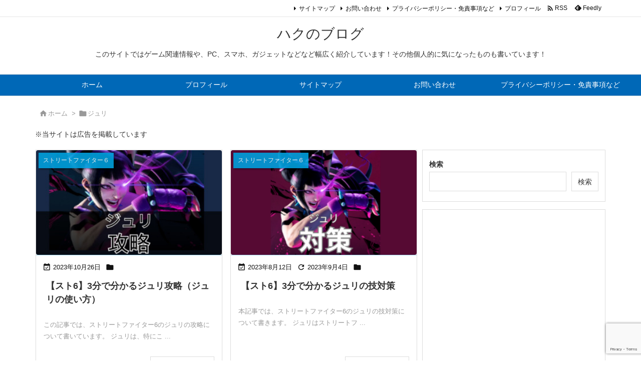

--- FILE ---
content_type: text/html; charset=utf-8
request_url: https://www.google.com/recaptcha/api2/anchor?ar=1&k=6Lei-OEmAAAAACXGDI8aTR2j67hax1Xa9bwPr0a4&co=aHR0cHM6Ly9oYWt1bm8tYmxvZy5jb206NDQz&hl=en&v=PoyoqOPhxBO7pBk68S4YbpHZ&size=invisible&anchor-ms=20000&execute-ms=30000&cb=rc7ttte7zs2v
body_size: 48605
content:
<!DOCTYPE HTML><html dir="ltr" lang="en"><head><meta http-equiv="Content-Type" content="text/html; charset=UTF-8">
<meta http-equiv="X-UA-Compatible" content="IE=edge">
<title>reCAPTCHA</title>
<style type="text/css">
/* cyrillic-ext */
@font-face {
  font-family: 'Roboto';
  font-style: normal;
  font-weight: 400;
  font-stretch: 100%;
  src: url(//fonts.gstatic.com/s/roboto/v48/KFO7CnqEu92Fr1ME7kSn66aGLdTylUAMa3GUBHMdazTgWw.woff2) format('woff2');
  unicode-range: U+0460-052F, U+1C80-1C8A, U+20B4, U+2DE0-2DFF, U+A640-A69F, U+FE2E-FE2F;
}
/* cyrillic */
@font-face {
  font-family: 'Roboto';
  font-style: normal;
  font-weight: 400;
  font-stretch: 100%;
  src: url(//fonts.gstatic.com/s/roboto/v48/KFO7CnqEu92Fr1ME7kSn66aGLdTylUAMa3iUBHMdazTgWw.woff2) format('woff2');
  unicode-range: U+0301, U+0400-045F, U+0490-0491, U+04B0-04B1, U+2116;
}
/* greek-ext */
@font-face {
  font-family: 'Roboto';
  font-style: normal;
  font-weight: 400;
  font-stretch: 100%;
  src: url(//fonts.gstatic.com/s/roboto/v48/KFO7CnqEu92Fr1ME7kSn66aGLdTylUAMa3CUBHMdazTgWw.woff2) format('woff2');
  unicode-range: U+1F00-1FFF;
}
/* greek */
@font-face {
  font-family: 'Roboto';
  font-style: normal;
  font-weight: 400;
  font-stretch: 100%;
  src: url(//fonts.gstatic.com/s/roboto/v48/KFO7CnqEu92Fr1ME7kSn66aGLdTylUAMa3-UBHMdazTgWw.woff2) format('woff2');
  unicode-range: U+0370-0377, U+037A-037F, U+0384-038A, U+038C, U+038E-03A1, U+03A3-03FF;
}
/* math */
@font-face {
  font-family: 'Roboto';
  font-style: normal;
  font-weight: 400;
  font-stretch: 100%;
  src: url(//fonts.gstatic.com/s/roboto/v48/KFO7CnqEu92Fr1ME7kSn66aGLdTylUAMawCUBHMdazTgWw.woff2) format('woff2');
  unicode-range: U+0302-0303, U+0305, U+0307-0308, U+0310, U+0312, U+0315, U+031A, U+0326-0327, U+032C, U+032F-0330, U+0332-0333, U+0338, U+033A, U+0346, U+034D, U+0391-03A1, U+03A3-03A9, U+03B1-03C9, U+03D1, U+03D5-03D6, U+03F0-03F1, U+03F4-03F5, U+2016-2017, U+2034-2038, U+203C, U+2040, U+2043, U+2047, U+2050, U+2057, U+205F, U+2070-2071, U+2074-208E, U+2090-209C, U+20D0-20DC, U+20E1, U+20E5-20EF, U+2100-2112, U+2114-2115, U+2117-2121, U+2123-214F, U+2190, U+2192, U+2194-21AE, U+21B0-21E5, U+21F1-21F2, U+21F4-2211, U+2213-2214, U+2216-22FF, U+2308-230B, U+2310, U+2319, U+231C-2321, U+2336-237A, U+237C, U+2395, U+239B-23B7, U+23D0, U+23DC-23E1, U+2474-2475, U+25AF, U+25B3, U+25B7, U+25BD, U+25C1, U+25CA, U+25CC, U+25FB, U+266D-266F, U+27C0-27FF, U+2900-2AFF, U+2B0E-2B11, U+2B30-2B4C, U+2BFE, U+3030, U+FF5B, U+FF5D, U+1D400-1D7FF, U+1EE00-1EEFF;
}
/* symbols */
@font-face {
  font-family: 'Roboto';
  font-style: normal;
  font-weight: 400;
  font-stretch: 100%;
  src: url(//fonts.gstatic.com/s/roboto/v48/KFO7CnqEu92Fr1ME7kSn66aGLdTylUAMaxKUBHMdazTgWw.woff2) format('woff2');
  unicode-range: U+0001-000C, U+000E-001F, U+007F-009F, U+20DD-20E0, U+20E2-20E4, U+2150-218F, U+2190, U+2192, U+2194-2199, U+21AF, U+21E6-21F0, U+21F3, U+2218-2219, U+2299, U+22C4-22C6, U+2300-243F, U+2440-244A, U+2460-24FF, U+25A0-27BF, U+2800-28FF, U+2921-2922, U+2981, U+29BF, U+29EB, U+2B00-2BFF, U+4DC0-4DFF, U+FFF9-FFFB, U+10140-1018E, U+10190-1019C, U+101A0, U+101D0-101FD, U+102E0-102FB, U+10E60-10E7E, U+1D2C0-1D2D3, U+1D2E0-1D37F, U+1F000-1F0FF, U+1F100-1F1AD, U+1F1E6-1F1FF, U+1F30D-1F30F, U+1F315, U+1F31C, U+1F31E, U+1F320-1F32C, U+1F336, U+1F378, U+1F37D, U+1F382, U+1F393-1F39F, U+1F3A7-1F3A8, U+1F3AC-1F3AF, U+1F3C2, U+1F3C4-1F3C6, U+1F3CA-1F3CE, U+1F3D4-1F3E0, U+1F3ED, U+1F3F1-1F3F3, U+1F3F5-1F3F7, U+1F408, U+1F415, U+1F41F, U+1F426, U+1F43F, U+1F441-1F442, U+1F444, U+1F446-1F449, U+1F44C-1F44E, U+1F453, U+1F46A, U+1F47D, U+1F4A3, U+1F4B0, U+1F4B3, U+1F4B9, U+1F4BB, U+1F4BF, U+1F4C8-1F4CB, U+1F4D6, U+1F4DA, U+1F4DF, U+1F4E3-1F4E6, U+1F4EA-1F4ED, U+1F4F7, U+1F4F9-1F4FB, U+1F4FD-1F4FE, U+1F503, U+1F507-1F50B, U+1F50D, U+1F512-1F513, U+1F53E-1F54A, U+1F54F-1F5FA, U+1F610, U+1F650-1F67F, U+1F687, U+1F68D, U+1F691, U+1F694, U+1F698, U+1F6AD, U+1F6B2, U+1F6B9-1F6BA, U+1F6BC, U+1F6C6-1F6CF, U+1F6D3-1F6D7, U+1F6E0-1F6EA, U+1F6F0-1F6F3, U+1F6F7-1F6FC, U+1F700-1F7FF, U+1F800-1F80B, U+1F810-1F847, U+1F850-1F859, U+1F860-1F887, U+1F890-1F8AD, U+1F8B0-1F8BB, U+1F8C0-1F8C1, U+1F900-1F90B, U+1F93B, U+1F946, U+1F984, U+1F996, U+1F9E9, U+1FA00-1FA6F, U+1FA70-1FA7C, U+1FA80-1FA89, U+1FA8F-1FAC6, U+1FACE-1FADC, U+1FADF-1FAE9, U+1FAF0-1FAF8, U+1FB00-1FBFF;
}
/* vietnamese */
@font-face {
  font-family: 'Roboto';
  font-style: normal;
  font-weight: 400;
  font-stretch: 100%;
  src: url(//fonts.gstatic.com/s/roboto/v48/KFO7CnqEu92Fr1ME7kSn66aGLdTylUAMa3OUBHMdazTgWw.woff2) format('woff2');
  unicode-range: U+0102-0103, U+0110-0111, U+0128-0129, U+0168-0169, U+01A0-01A1, U+01AF-01B0, U+0300-0301, U+0303-0304, U+0308-0309, U+0323, U+0329, U+1EA0-1EF9, U+20AB;
}
/* latin-ext */
@font-face {
  font-family: 'Roboto';
  font-style: normal;
  font-weight: 400;
  font-stretch: 100%;
  src: url(//fonts.gstatic.com/s/roboto/v48/KFO7CnqEu92Fr1ME7kSn66aGLdTylUAMa3KUBHMdazTgWw.woff2) format('woff2');
  unicode-range: U+0100-02BA, U+02BD-02C5, U+02C7-02CC, U+02CE-02D7, U+02DD-02FF, U+0304, U+0308, U+0329, U+1D00-1DBF, U+1E00-1E9F, U+1EF2-1EFF, U+2020, U+20A0-20AB, U+20AD-20C0, U+2113, U+2C60-2C7F, U+A720-A7FF;
}
/* latin */
@font-face {
  font-family: 'Roboto';
  font-style: normal;
  font-weight: 400;
  font-stretch: 100%;
  src: url(//fonts.gstatic.com/s/roboto/v48/KFO7CnqEu92Fr1ME7kSn66aGLdTylUAMa3yUBHMdazQ.woff2) format('woff2');
  unicode-range: U+0000-00FF, U+0131, U+0152-0153, U+02BB-02BC, U+02C6, U+02DA, U+02DC, U+0304, U+0308, U+0329, U+2000-206F, U+20AC, U+2122, U+2191, U+2193, U+2212, U+2215, U+FEFF, U+FFFD;
}
/* cyrillic-ext */
@font-face {
  font-family: 'Roboto';
  font-style: normal;
  font-weight: 500;
  font-stretch: 100%;
  src: url(//fonts.gstatic.com/s/roboto/v48/KFO7CnqEu92Fr1ME7kSn66aGLdTylUAMa3GUBHMdazTgWw.woff2) format('woff2');
  unicode-range: U+0460-052F, U+1C80-1C8A, U+20B4, U+2DE0-2DFF, U+A640-A69F, U+FE2E-FE2F;
}
/* cyrillic */
@font-face {
  font-family: 'Roboto';
  font-style: normal;
  font-weight: 500;
  font-stretch: 100%;
  src: url(//fonts.gstatic.com/s/roboto/v48/KFO7CnqEu92Fr1ME7kSn66aGLdTylUAMa3iUBHMdazTgWw.woff2) format('woff2');
  unicode-range: U+0301, U+0400-045F, U+0490-0491, U+04B0-04B1, U+2116;
}
/* greek-ext */
@font-face {
  font-family: 'Roboto';
  font-style: normal;
  font-weight: 500;
  font-stretch: 100%;
  src: url(//fonts.gstatic.com/s/roboto/v48/KFO7CnqEu92Fr1ME7kSn66aGLdTylUAMa3CUBHMdazTgWw.woff2) format('woff2');
  unicode-range: U+1F00-1FFF;
}
/* greek */
@font-face {
  font-family: 'Roboto';
  font-style: normal;
  font-weight: 500;
  font-stretch: 100%;
  src: url(//fonts.gstatic.com/s/roboto/v48/KFO7CnqEu92Fr1ME7kSn66aGLdTylUAMa3-UBHMdazTgWw.woff2) format('woff2');
  unicode-range: U+0370-0377, U+037A-037F, U+0384-038A, U+038C, U+038E-03A1, U+03A3-03FF;
}
/* math */
@font-face {
  font-family: 'Roboto';
  font-style: normal;
  font-weight: 500;
  font-stretch: 100%;
  src: url(//fonts.gstatic.com/s/roboto/v48/KFO7CnqEu92Fr1ME7kSn66aGLdTylUAMawCUBHMdazTgWw.woff2) format('woff2');
  unicode-range: U+0302-0303, U+0305, U+0307-0308, U+0310, U+0312, U+0315, U+031A, U+0326-0327, U+032C, U+032F-0330, U+0332-0333, U+0338, U+033A, U+0346, U+034D, U+0391-03A1, U+03A3-03A9, U+03B1-03C9, U+03D1, U+03D5-03D6, U+03F0-03F1, U+03F4-03F5, U+2016-2017, U+2034-2038, U+203C, U+2040, U+2043, U+2047, U+2050, U+2057, U+205F, U+2070-2071, U+2074-208E, U+2090-209C, U+20D0-20DC, U+20E1, U+20E5-20EF, U+2100-2112, U+2114-2115, U+2117-2121, U+2123-214F, U+2190, U+2192, U+2194-21AE, U+21B0-21E5, U+21F1-21F2, U+21F4-2211, U+2213-2214, U+2216-22FF, U+2308-230B, U+2310, U+2319, U+231C-2321, U+2336-237A, U+237C, U+2395, U+239B-23B7, U+23D0, U+23DC-23E1, U+2474-2475, U+25AF, U+25B3, U+25B7, U+25BD, U+25C1, U+25CA, U+25CC, U+25FB, U+266D-266F, U+27C0-27FF, U+2900-2AFF, U+2B0E-2B11, U+2B30-2B4C, U+2BFE, U+3030, U+FF5B, U+FF5D, U+1D400-1D7FF, U+1EE00-1EEFF;
}
/* symbols */
@font-face {
  font-family: 'Roboto';
  font-style: normal;
  font-weight: 500;
  font-stretch: 100%;
  src: url(//fonts.gstatic.com/s/roboto/v48/KFO7CnqEu92Fr1ME7kSn66aGLdTylUAMaxKUBHMdazTgWw.woff2) format('woff2');
  unicode-range: U+0001-000C, U+000E-001F, U+007F-009F, U+20DD-20E0, U+20E2-20E4, U+2150-218F, U+2190, U+2192, U+2194-2199, U+21AF, U+21E6-21F0, U+21F3, U+2218-2219, U+2299, U+22C4-22C6, U+2300-243F, U+2440-244A, U+2460-24FF, U+25A0-27BF, U+2800-28FF, U+2921-2922, U+2981, U+29BF, U+29EB, U+2B00-2BFF, U+4DC0-4DFF, U+FFF9-FFFB, U+10140-1018E, U+10190-1019C, U+101A0, U+101D0-101FD, U+102E0-102FB, U+10E60-10E7E, U+1D2C0-1D2D3, U+1D2E0-1D37F, U+1F000-1F0FF, U+1F100-1F1AD, U+1F1E6-1F1FF, U+1F30D-1F30F, U+1F315, U+1F31C, U+1F31E, U+1F320-1F32C, U+1F336, U+1F378, U+1F37D, U+1F382, U+1F393-1F39F, U+1F3A7-1F3A8, U+1F3AC-1F3AF, U+1F3C2, U+1F3C4-1F3C6, U+1F3CA-1F3CE, U+1F3D4-1F3E0, U+1F3ED, U+1F3F1-1F3F3, U+1F3F5-1F3F7, U+1F408, U+1F415, U+1F41F, U+1F426, U+1F43F, U+1F441-1F442, U+1F444, U+1F446-1F449, U+1F44C-1F44E, U+1F453, U+1F46A, U+1F47D, U+1F4A3, U+1F4B0, U+1F4B3, U+1F4B9, U+1F4BB, U+1F4BF, U+1F4C8-1F4CB, U+1F4D6, U+1F4DA, U+1F4DF, U+1F4E3-1F4E6, U+1F4EA-1F4ED, U+1F4F7, U+1F4F9-1F4FB, U+1F4FD-1F4FE, U+1F503, U+1F507-1F50B, U+1F50D, U+1F512-1F513, U+1F53E-1F54A, U+1F54F-1F5FA, U+1F610, U+1F650-1F67F, U+1F687, U+1F68D, U+1F691, U+1F694, U+1F698, U+1F6AD, U+1F6B2, U+1F6B9-1F6BA, U+1F6BC, U+1F6C6-1F6CF, U+1F6D3-1F6D7, U+1F6E0-1F6EA, U+1F6F0-1F6F3, U+1F6F7-1F6FC, U+1F700-1F7FF, U+1F800-1F80B, U+1F810-1F847, U+1F850-1F859, U+1F860-1F887, U+1F890-1F8AD, U+1F8B0-1F8BB, U+1F8C0-1F8C1, U+1F900-1F90B, U+1F93B, U+1F946, U+1F984, U+1F996, U+1F9E9, U+1FA00-1FA6F, U+1FA70-1FA7C, U+1FA80-1FA89, U+1FA8F-1FAC6, U+1FACE-1FADC, U+1FADF-1FAE9, U+1FAF0-1FAF8, U+1FB00-1FBFF;
}
/* vietnamese */
@font-face {
  font-family: 'Roboto';
  font-style: normal;
  font-weight: 500;
  font-stretch: 100%;
  src: url(//fonts.gstatic.com/s/roboto/v48/KFO7CnqEu92Fr1ME7kSn66aGLdTylUAMa3OUBHMdazTgWw.woff2) format('woff2');
  unicode-range: U+0102-0103, U+0110-0111, U+0128-0129, U+0168-0169, U+01A0-01A1, U+01AF-01B0, U+0300-0301, U+0303-0304, U+0308-0309, U+0323, U+0329, U+1EA0-1EF9, U+20AB;
}
/* latin-ext */
@font-face {
  font-family: 'Roboto';
  font-style: normal;
  font-weight: 500;
  font-stretch: 100%;
  src: url(//fonts.gstatic.com/s/roboto/v48/KFO7CnqEu92Fr1ME7kSn66aGLdTylUAMa3KUBHMdazTgWw.woff2) format('woff2');
  unicode-range: U+0100-02BA, U+02BD-02C5, U+02C7-02CC, U+02CE-02D7, U+02DD-02FF, U+0304, U+0308, U+0329, U+1D00-1DBF, U+1E00-1E9F, U+1EF2-1EFF, U+2020, U+20A0-20AB, U+20AD-20C0, U+2113, U+2C60-2C7F, U+A720-A7FF;
}
/* latin */
@font-face {
  font-family: 'Roboto';
  font-style: normal;
  font-weight: 500;
  font-stretch: 100%;
  src: url(//fonts.gstatic.com/s/roboto/v48/KFO7CnqEu92Fr1ME7kSn66aGLdTylUAMa3yUBHMdazQ.woff2) format('woff2');
  unicode-range: U+0000-00FF, U+0131, U+0152-0153, U+02BB-02BC, U+02C6, U+02DA, U+02DC, U+0304, U+0308, U+0329, U+2000-206F, U+20AC, U+2122, U+2191, U+2193, U+2212, U+2215, U+FEFF, U+FFFD;
}
/* cyrillic-ext */
@font-face {
  font-family: 'Roboto';
  font-style: normal;
  font-weight: 900;
  font-stretch: 100%;
  src: url(//fonts.gstatic.com/s/roboto/v48/KFO7CnqEu92Fr1ME7kSn66aGLdTylUAMa3GUBHMdazTgWw.woff2) format('woff2');
  unicode-range: U+0460-052F, U+1C80-1C8A, U+20B4, U+2DE0-2DFF, U+A640-A69F, U+FE2E-FE2F;
}
/* cyrillic */
@font-face {
  font-family: 'Roboto';
  font-style: normal;
  font-weight: 900;
  font-stretch: 100%;
  src: url(//fonts.gstatic.com/s/roboto/v48/KFO7CnqEu92Fr1ME7kSn66aGLdTylUAMa3iUBHMdazTgWw.woff2) format('woff2');
  unicode-range: U+0301, U+0400-045F, U+0490-0491, U+04B0-04B1, U+2116;
}
/* greek-ext */
@font-face {
  font-family: 'Roboto';
  font-style: normal;
  font-weight: 900;
  font-stretch: 100%;
  src: url(//fonts.gstatic.com/s/roboto/v48/KFO7CnqEu92Fr1ME7kSn66aGLdTylUAMa3CUBHMdazTgWw.woff2) format('woff2');
  unicode-range: U+1F00-1FFF;
}
/* greek */
@font-face {
  font-family: 'Roboto';
  font-style: normal;
  font-weight: 900;
  font-stretch: 100%;
  src: url(//fonts.gstatic.com/s/roboto/v48/KFO7CnqEu92Fr1ME7kSn66aGLdTylUAMa3-UBHMdazTgWw.woff2) format('woff2');
  unicode-range: U+0370-0377, U+037A-037F, U+0384-038A, U+038C, U+038E-03A1, U+03A3-03FF;
}
/* math */
@font-face {
  font-family: 'Roboto';
  font-style: normal;
  font-weight: 900;
  font-stretch: 100%;
  src: url(//fonts.gstatic.com/s/roboto/v48/KFO7CnqEu92Fr1ME7kSn66aGLdTylUAMawCUBHMdazTgWw.woff2) format('woff2');
  unicode-range: U+0302-0303, U+0305, U+0307-0308, U+0310, U+0312, U+0315, U+031A, U+0326-0327, U+032C, U+032F-0330, U+0332-0333, U+0338, U+033A, U+0346, U+034D, U+0391-03A1, U+03A3-03A9, U+03B1-03C9, U+03D1, U+03D5-03D6, U+03F0-03F1, U+03F4-03F5, U+2016-2017, U+2034-2038, U+203C, U+2040, U+2043, U+2047, U+2050, U+2057, U+205F, U+2070-2071, U+2074-208E, U+2090-209C, U+20D0-20DC, U+20E1, U+20E5-20EF, U+2100-2112, U+2114-2115, U+2117-2121, U+2123-214F, U+2190, U+2192, U+2194-21AE, U+21B0-21E5, U+21F1-21F2, U+21F4-2211, U+2213-2214, U+2216-22FF, U+2308-230B, U+2310, U+2319, U+231C-2321, U+2336-237A, U+237C, U+2395, U+239B-23B7, U+23D0, U+23DC-23E1, U+2474-2475, U+25AF, U+25B3, U+25B7, U+25BD, U+25C1, U+25CA, U+25CC, U+25FB, U+266D-266F, U+27C0-27FF, U+2900-2AFF, U+2B0E-2B11, U+2B30-2B4C, U+2BFE, U+3030, U+FF5B, U+FF5D, U+1D400-1D7FF, U+1EE00-1EEFF;
}
/* symbols */
@font-face {
  font-family: 'Roboto';
  font-style: normal;
  font-weight: 900;
  font-stretch: 100%;
  src: url(//fonts.gstatic.com/s/roboto/v48/KFO7CnqEu92Fr1ME7kSn66aGLdTylUAMaxKUBHMdazTgWw.woff2) format('woff2');
  unicode-range: U+0001-000C, U+000E-001F, U+007F-009F, U+20DD-20E0, U+20E2-20E4, U+2150-218F, U+2190, U+2192, U+2194-2199, U+21AF, U+21E6-21F0, U+21F3, U+2218-2219, U+2299, U+22C4-22C6, U+2300-243F, U+2440-244A, U+2460-24FF, U+25A0-27BF, U+2800-28FF, U+2921-2922, U+2981, U+29BF, U+29EB, U+2B00-2BFF, U+4DC0-4DFF, U+FFF9-FFFB, U+10140-1018E, U+10190-1019C, U+101A0, U+101D0-101FD, U+102E0-102FB, U+10E60-10E7E, U+1D2C0-1D2D3, U+1D2E0-1D37F, U+1F000-1F0FF, U+1F100-1F1AD, U+1F1E6-1F1FF, U+1F30D-1F30F, U+1F315, U+1F31C, U+1F31E, U+1F320-1F32C, U+1F336, U+1F378, U+1F37D, U+1F382, U+1F393-1F39F, U+1F3A7-1F3A8, U+1F3AC-1F3AF, U+1F3C2, U+1F3C4-1F3C6, U+1F3CA-1F3CE, U+1F3D4-1F3E0, U+1F3ED, U+1F3F1-1F3F3, U+1F3F5-1F3F7, U+1F408, U+1F415, U+1F41F, U+1F426, U+1F43F, U+1F441-1F442, U+1F444, U+1F446-1F449, U+1F44C-1F44E, U+1F453, U+1F46A, U+1F47D, U+1F4A3, U+1F4B0, U+1F4B3, U+1F4B9, U+1F4BB, U+1F4BF, U+1F4C8-1F4CB, U+1F4D6, U+1F4DA, U+1F4DF, U+1F4E3-1F4E6, U+1F4EA-1F4ED, U+1F4F7, U+1F4F9-1F4FB, U+1F4FD-1F4FE, U+1F503, U+1F507-1F50B, U+1F50D, U+1F512-1F513, U+1F53E-1F54A, U+1F54F-1F5FA, U+1F610, U+1F650-1F67F, U+1F687, U+1F68D, U+1F691, U+1F694, U+1F698, U+1F6AD, U+1F6B2, U+1F6B9-1F6BA, U+1F6BC, U+1F6C6-1F6CF, U+1F6D3-1F6D7, U+1F6E0-1F6EA, U+1F6F0-1F6F3, U+1F6F7-1F6FC, U+1F700-1F7FF, U+1F800-1F80B, U+1F810-1F847, U+1F850-1F859, U+1F860-1F887, U+1F890-1F8AD, U+1F8B0-1F8BB, U+1F8C0-1F8C1, U+1F900-1F90B, U+1F93B, U+1F946, U+1F984, U+1F996, U+1F9E9, U+1FA00-1FA6F, U+1FA70-1FA7C, U+1FA80-1FA89, U+1FA8F-1FAC6, U+1FACE-1FADC, U+1FADF-1FAE9, U+1FAF0-1FAF8, U+1FB00-1FBFF;
}
/* vietnamese */
@font-face {
  font-family: 'Roboto';
  font-style: normal;
  font-weight: 900;
  font-stretch: 100%;
  src: url(//fonts.gstatic.com/s/roboto/v48/KFO7CnqEu92Fr1ME7kSn66aGLdTylUAMa3OUBHMdazTgWw.woff2) format('woff2');
  unicode-range: U+0102-0103, U+0110-0111, U+0128-0129, U+0168-0169, U+01A0-01A1, U+01AF-01B0, U+0300-0301, U+0303-0304, U+0308-0309, U+0323, U+0329, U+1EA0-1EF9, U+20AB;
}
/* latin-ext */
@font-face {
  font-family: 'Roboto';
  font-style: normal;
  font-weight: 900;
  font-stretch: 100%;
  src: url(//fonts.gstatic.com/s/roboto/v48/KFO7CnqEu92Fr1ME7kSn66aGLdTylUAMa3KUBHMdazTgWw.woff2) format('woff2');
  unicode-range: U+0100-02BA, U+02BD-02C5, U+02C7-02CC, U+02CE-02D7, U+02DD-02FF, U+0304, U+0308, U+0329, U+1D00-1DBF, U+1E00-1E9F, U+1EF2-1EFF, U+2020, U+20A0-20AB, U+20AD-20C0, U+2113, U+2C60-2C7F, U+A720-A7FF;
}
/* latin */
@font-face {
  font-family: 'Roboto';
  font-style: normal;
  font-weight: 900;
  font-stretch: 100%;
  src: url(//fonts.gstatic.com/s/roboto/v48/KFO7CnqEu92Fr1ME7kSn66aGLdTylUAMa3yUBHMdazQ.woff2) format('woff2');
  unicode-range: U+0000-00FF, U+0131, U+0152-0153, U+02BB-02BC, U+02C6, U+02DA, U+02DC, U+0304, U+0308, U+0329, U+2000-206F, U+20AC, U+2122, U+2191, U+2193, U+2212, U+2215, U+FEFF, U+FFFD;
}

</style>
<link rel="stylesheet" type="text/css" href="https://www.gstatic.com/recaptcha/releases/PoyoqOPhxBO7pBk68S4YbpHZ/styles__ltr.css">
<script nonce="tK_-ka6Yjl3gIgKIpwrKRg" type="text/javascript">window['__recaptcha_api'] = 'https://www.google.com/recaptcha/api2/';</script>
<script type="text/javascript" src="https://www.gstatic.com/recaptcha/releases/PoyoqOPhxBO7pBk68S4YbpHZ/recaptcha__en.js" nonce="tK_-ka6Yjl3gIgKIpwrKRg">
      
    </script></head>
<body><div id="rc-anchor-alert" class="rc-anchor-alert"></div>
<input type="hidden" id="recaptcha-token" value="[base64]">
<script type="text/javascript" nonce="tK_-ka6Yjl3gIgKIpwrKRg">
      recaptcha.anchor.Main.init("[\x22ainput\x22,[\x22bgdata\x22,\x22\x22,\[base64]/[base64]/[base64]/[base64]/[base64]/UltsKytdPUU6KEU8MjA0OD9SW2wrK109RT4+NnwxOTI6KChFJjY0NTEyKT09NTUyOTYmJk0rMTxjLmxlbmd0aCYmKGMuY2hhckNvZGVBdChNKzEpJjY0NTEyKT09NTYzMjA/[base64]/[base64]/[base64]/[base64]/[base64]/[base64]/[base64]\x22,\[base64]\x22,\x22woXDm8Kjw6wLN2lddGXCkMKCw7kAZ8O2FVPDtsKrUXjCscO5w4ZMVsKJLMKsY8KOLMKrwrRPwr3CkB4Lwq97w6vDkSduwrzCvlwnwrrDonZAFsOfwpFqw6HDnnHCpl8fwrbCicO/[base64]/[base64]/YG4sUcK2woDDoMOyw5k7OCU9wp9oXE3Chy7DusOYw6jCl8KzW8KHTBPDlE8Xwoorw41kwpvCgwfDqMOhbzjDnVzDrsKdwrHDuhbDq3/CtsO4woF+KADChH0swrhMw5tkw5V7AMONAQx+w6HCjMK+w5nCrSzCtwbCoGnCr1rCpRRwY8OWDWNmOcKMwpzDnzM1w6bCpBbDpcKGKMKlIXzDvcKow6zCsh/[base64]/[base64]/UUTDhsKlFcOodlPCusOMX8O0w6Bjd8K7w5XCgl9RwpMZTjsswq7DtjLDrcOJwqDDmMK3OilKw5DDjsOtwqzCpF7ClAtKwoZiUcO+WsOkwr/Cp8KywozClnfCkcOISsKTFMKiwovDmEtqVgIxC8KsKcKnK8KXwovCusKCw6cww6hyw6PCuwkcwovCr0XDjn3ClUHCo2x7w77Dh8KpNMKbwp5MZiM/wpfCqsKlKnXCs01UwoE+w5B6L8KPXhFyUcKlaWrDgAkmwoANwpzDtsO8fMKbOMOYwqZ0w7TDscK4Q8KydcKmbsO6LFQUwoLDvMK7JRjCn0bDosKGUlUCbGkJAwfDnMO2OMOHw7piEMKhw6BNGH/DoB7CrXDDnG3CsMOrcDbDvcODPcKaw6AjTsKhIArCsMK8Nz4be8KjIXN9w4txe8KBcTHDjMO/wqvCmC1OVsKKfzg8wqVKw4DCi8OYAcKLUMOMw4RJwpPDl8K5w4TDu34QCsOJwqdIwpXDqlpuw6XDnzrCuMKvwp40wrfDtT/Dqx1Hw6F0UsKPw7/CikDDgsKfw6nDrMKdw5lOV8OIwpJiSMO/[base64]/CvmLDjTQKwoE3N3bCnDbDiX1zAsOOw4fDg2HDosOIaWRgw45DRU1vw4rDv8Oiw6gLwo0nw5ZlwpjDnz4/UlbCtWUvS8KTMcKAwpPDixXCph7CgA8gVsKFwoN5JCzCvMOiwrDCvwrChsOWw6TDt0lfEQ7DoDDDpMO4woUlw4fCh2FPwpnDgHMLw63DqWkUHMK0S8KBIMKwwq95w5zDlsOqH0nDoizDlR3CsUzDn1PDsl7ClzHDtsK1FMKEEMKKPsKrfmDCuVRrwpPDgUgGNmcfBj/[base64]/Cs8OCQ8OzOMKkY8OzCMOlNcOPwpXCqgtDwo1QUsOeDcKVw4Z0w7hUU8OdSsKZeMOwHcKww4oPGEHCkHbDmsOlwqTDisOrQsKpw6fDo8Kow79/C8KKLcO6wrIzwrpzwpNfwqt+woXDq8O2w5vDiFpyW8KqLsKhw4ITwovCpsKnwo5BWyZsw6HDpUV7DS/[base64]/e3XDnArCoyYzGnjDvhTCscK0woDCusKrw61USsO4f8OPw4rDlWLCv3LCgjXDohXDp2XCl8Opw7lLwqBGw4ZTOQvCosOBwqHDuMKAwqHCkFHDmcOMwqJpZgoowql8w6VHSgfChMKGw7ctw4prPA/Dm8KAXcK7TnI5wrYREW3Cn8OHwq/DosOESFfCnBzCusOUQcKHcMKJw53DncKgOWoRw6PChMK3HcK9FxnDoj7CkcKNw6Q3CUbDrCzDtcO6w6bDpWouM8Ovw4Mewroywrk+OT9dexo+w6PDrwAGK8K2wq0Hwqd1wrHCtMKqw4TCqTcfwogSwpYfbU4xwol5wpQGwo7DgzsywqbCisOKw7lwdcOwQ8OCwowVw5/CqiDDq8OKw5rDncKiwqghZMOhwrcLXcKHw7TDhsKhw4dbUsK4w7AtwoHCl3DDuMKxwpISOcO9QSV8woXDmsO9BMKDeQRgWsOswo8YQcKSJ8OXw4MudAwaW8KmF8OTwpIlNMOaV8Ouw5NFw5rDmxzDucOLw4vCrE/DuMO2LGbCocKlCcKpFMOgw7bDny9aEcKdwpXDsMKqE8KowoEIw47Clg4Bw40YcsK0wq/CksO1Z8OeSmLCrFARd2FJTinCpxXCscK2J3pFwqLCkFQvwrjDo8Kqw6zCo8OVKErCoG7DjzXDqyhoZ8OdDToxwrDCnsOsO8OGPEk/FMKrw7E2wp3DncOPdcOzbBPDqErCgcKTNMO3G8OMw7M4w4XCvjMLb8KVw6Y3woZ3wolRw4RBw7oJw6PDjsKrQEXDqF1hbgTCjlHDgBM0QHgbwo4owrXDs8OVwrIgdsKCNFdSFcOkNMKIeMKOwoRGwpd3S8O/OkJJwrHCmcOHw5vDkmdSV0nClho9AsK0aGXCu1nDrmLCiMKiYMKCw7/CksOTe8ODdF7ClMOuwpx6w4g4S8OhwpvDihDCm8KNUgd2wp4/wq7DjBrDoC7DpBQvwqMXMQHChMK+w6fDosKaXMOCwo7CuyrDtC9wZ1nCjRQzN0twwoTCr8OBKsKiw64Zw7bChyTCjsOlQRnDscKRw5PCl2gCwosfwoPCijDDrMKLwrwvwpoAMCLDpS/[base64]/DvMORw7PDh8OnTwbDu8K7KsOYBMKHAFnDoBPCqcK/w7DCssOvwpphwozDosKZw4XCmsO5elpAEsKow55iwpbCh3xZJWHDjVFUF8O4w6zCq8OTw5YMB8OCNMO6M8OFw4DCjltsFcO+wpbDuR3DrMKQWz4Gw77Dtk8UR8O3c07Cq8Kdw54FwoxHwrXDnR5lw4LDlMOFw5jCpURCwp/[base64]/[base64]/w448w6MNP3Ufw73CisOgwpnDpcK9Y8O5w5ZOwqvDhsO3w6p5wrgmw7XDsw9XMETDjsKLAsKWwoFbE8OLDsK1eCrDrMOBG3QNwq/[base64]/CgMKaRRLDjyBGw5DCtDXCnDZxLEvCoD8GNS1QO8Kmw4HDvhHCiMKbAUVbwpRBwonDpG4YRcOaGDPDujJFwrjCm38hbMOuw7TCtDtKWA/CkMKefjsvcQLCpGBaw7pew5ZrIVBkw4d6KcO4f8O8CXUTH3how4zDvsKtRlnDqComSjLDs2VsHMKHG8KTwpNzXwZ4w5ddw4/CmgzCmcK5wq8lS2bDhcKEVX7CniYpw5p3FBtrDyxywq/[base64]/[base64]/[base64]/Dj2zDosOBw7vCvQPDtgx2blXDs8Kxwo0Lw7bDoFXDkcO6d8KUScKFw6jDs8O4woR6wprCmWrCt8Kxw6fCnVbCkcO6DsOTD8OwTk/CtcKcQMKwO2B0wpRAw53DsFfDiMKcw4h+wqQEeVxrw4fDgsOTw6TDjMOVwpnDl8KWwrI6wpoVHsKASMOAw7DCssK8w4jDrcKJwokLw5vDjTZ1Rm83AMOzw7cvw5XCk3LDoTfDgMOdwozDminCpMOfw4V3w4TDhkzDnDMTw5t2HsK4VMOFfk7DisK/wrcUAMK9UBkrY8Kbwokxw6zCl0bDnsOPw7AjGX0jw50LWG1Pwr0PfcOjJEDDu8K0ZUrCucKNM8KTGAPDvifCi8O6wrzCp8OICSxbw5BawrJVHAZFO8OQTcKRwovCi8KnO3vDvMKQwrQ9wppvwpZqwp3CtcKhe8OYw53Do1nDj3XCpMK3JMK/JjUWw6/DssKswojCiTV/[base64]/DqU3CoRzCsHTDoMOwVMOwwrvCgsK1wqXChcODwq3DsUgEdsOtZWvCrTA/[base64]/Cp2hvLcOUNcKow7zCgMKCMsKLXsK7wqbDm8OAwpzDr8KPNSJWw6hVwq9MHcO+PsOJe8Omw4hcNMKZDWvCgl3DgsKEwpcLdXzCriLDg8K0S8Ooc8O4PMOIw6Z9AMKJSRILXQ/DiFTDnsOHw4tmDxzDrjdtSgYgSlU9McOnwoLCk8OyV8OPaWEpHWXDu8O3Z8OfHcKZwp8lUsOxwrVFNcK7w54Ybx0pGFIYaEAKTcOjHXrCq1/CgyA8w4RFwr/CpMO/[base64]/DkcKUOsOTw6Q/[base64]/w7xwH1/DkV5MSMKew5bCjcKmR8OzwoXDqF7DocO2w4A8wprDoSbDr8O/w5BkwpcrwoTDmcKVPcKPwo5Tw7HDkkzDgEBgw4bDs13CoQ/DhsO9AMOpaMOKW2Y/[base64]/w710MkZjw4AkWGHCsVnCtDXDucKRw6TChHMOJF/Cp1s7w5TCl8K5bXp2K03DqCUWd8K3wrbCmkXCqRnCucOzwrbDiQjCqVrCvcOswrnDrsKtWMOcwr1QDUUAGUHCpULCpk52w4zDqMOmXB8eOMOEwo7DvGXCiC5wwpzDmnJxVsKsGFvCrRzCisKQAcOQIh/Dr8OKW8K+PcKMw7DDpC43LB7DkUkwwrxdwpTDssKibMKWO8KwN8O/w5zDl8OBwpRaw7cXw7LCuUvCuQlMYVJkw5gzw57ClRdyX2E3TSJqwrdrUnpOCsOkwo7CgRPCmwUXEcK8w4d0w4I8wqnDvcK3wqcSLTTDm8K0CQvCqkoDwq58woXCrcKFe8Kaw4Z5w7nCr2lrL8OSw5vDgE/DvgbDhsK+w5FDwqtAdldMwo/DgsKWw57Csjdaw5bDq8KVwoZeBWN1w67DgBrCoThmw6bDkATDjDVcwpbDnAPClUIow4XCuDnDrMOyKsOQaMKTwoHDlzPCt8O5HcOSdFBBwr/[base64]/[base64]/[base64]/[base64]/CuW7ClXx9wr/Dj8KDwqzDn8KXw7XDpFrCkHzDvcKrWMK/w73CgsK0IcK2w4zClyh1w7YOdcKwwotTwodtwpXDt8KcM8KvwoxTwpUddiDDrsO5wpDDphwCwpvDksK4E8O2woMzwpvChFfDssKvw77Ck8KbKz/Drg3DvsOCw44qwoPDh8Knwpluw5FsDWLDoHbCkV7Cn8OFCsKsw7YhHkvDsMO5wp5/[base64]/wr1jwozCssKVAMKJw7J9wqtrccKhFsOSw54SMcKiGcO1wrtVwpMRCCRwWVgWSsKNwo7Cij3CqngmKmbDt8KhwrnDuMO2wq7DscKnAwZ+w6gRBsKPCGbDjcK1w4FOw4/Cn8OrAMOpwqnCi2E4woXCi8Kyw6x/Hk82wqzDksOhJA58H3LCicOtw43DlhJebsKqwrnDqsOOwo7Ch8K8LhjDmW7DncOdMsOWwrtkKlJ5X1/Duxl5wp/DhCl1YsOWwrrCv8O8aDs3wq4uwq/DkQTDmDQewrM7HcOfFBciw5bDhG7Diz57fHvDgzdvTMKcaMOawp7DnXQZwqlca8OOw4DDqcKZLsKZw7HDuMKnw51jw5E/VMKnwp/[base64]/woxjbDnDisOvwpo4R2lUw5gowoXCh8KSL8OOLHMycVPCq8KYbMO/RsKbLSouM3XDhsKFZ8OUw5zDrA/DlVhef3LDvz0OPGkww5fCjTrDixjCsWrChMOgwozDu8OkAMOOLcOXwqBRbEBoR8Kew5LCgcK0Y8O9KQ1xKMOIw4ZAw7LDrjxfwoDDtsOewqEuwrVnw6jCsDDCnEHDuUDCj8K4SMKMCTlNwo7CgkXDvBEsYmrCgwrCh8OJwozDisObakpswpzDh8Kdc2fClMO/w71Zw6ERcMOjLsODBcO5wqB4esOXw79dw6TDhF5zDDVqAcK/w6BEL8O3Xjg9Bk0kTsOwfMO+wq8Uw7onwpBdXMO9L8K9MsOtVkrCtS5Aw45rw5bCt8OPEx5PesKLwq41b3HCsGvCqATDmSJoAAXCngBsfsKSKcO8Q3DClMKbwq/CnE3CoMK0wqdiXhVPw4Jbw7/CpDEVw6LDlHsAfDjCscKzLCEbw65awrllw7DCgBdYw7DDkMK+B1Y/[base64]/woUnwrvDg052Y3TDqURMw6VVD3tVKMOFwrXDpw8ROU/Cp3LClsOkEcOQwq/[base64]/DjMOKdkbDkMOjGADCtsOpdMOkDAZxwrvCjBzDhE3DgcO9w5fDkMKkfF5OPMOxwr8gGkpYwpnCtBkJNcOJw4nDocKURlPDswo+X0LCk13DjMK7wqPDrBvCmsKFwrTCgTDCnWHDiUEbHMOZBEZjPW3CkXxRdXFfw6jCocKhVnw0djrDs8OVwrgnJw40QwnCmMO0wq/DkcO0w7XCgAnCpcOPw6nDkXRdwoLCm8OGwrPCt8OKdkTDm8K8wq4zw6cxwrTDoMO9w5NXw5NuPiV7CMKrNCXDqmDCqMO4T8O4GcKcw7jDo8K/CsOBw5NmBcOYGWzDtSA5w6YkQ8K3YsKGKHk7w4hXZMKqMjPDhsKHADzDp8KNN8OJS0DCin9wOinDgkbDuVIbC8Oqfzpgw5XDsVbCusKhwp9fw7pdwpHDlMOkw79fajbDucONwrLDvUjDhMK1dsKSw7fDlE/CgUfDk8Onw4/[base64]/A8OkacOQUXZqRcOrwrLCjlBAWMKWbsOVQ8Kcw6Niwr5lw4zCtCVYwqNDw5TDj3vCrMOQLUjCqxxCw4HCkMOFw79bw59Tw5JOPsKOwpRDw6bDqWDCi1w/PBx2wrPClsK/[base64]/DnnbCi8KgTBzDomrDoRU6eDfCssKqVmZbw7/DsHLDoRPDpX9Cw7XDtsOEwoXDsDMkw6sMacKXBcKww5nDncOFDMK+d8ODw5DDosKvDMK5KsOKWMKxwp7CpMK2wp4KwpHDonk7w4VgwrlGw5Urwo/DmT7DjzfDt8Ogwo3CtmATwpDDhsO/BlN6wpfDm2XCi23Du0TDrnJswoAKw7ktw64vDg4xBHBSIsO1PMOxwqwkw6DCp3RDMAcMw7nCrMOeGcKEXnErw73Dg8K4w7/DmMO/[base64]/w6NowqnDmMKGbcO2worDiynDhcKXMMKwwrdRQMK2w4djwrUCesOLSMKESX3ChEvDlR/CtcKrYMOewoRDZsKQw48bEMO6D8KCGBTDtcOBATbChi/DqMODcivCnBJ1wqsAwqnCtcOzPyTDm8Kiw5o6w5rChn3DohbCpsK7AgkXDsKcQsKjw7DDvsOQcsK3bC5hX3gCwoLDsnTCocOLw6rCl8OFaMO4VTDCs0JZwqfCuMOBwonCnsKgHRTCg1k3w4zCpsK+w6RQUB/CgTAEw6thwp3DnAFlesO2ahLDqcK1wrplUylXcsK1wrYow5LChcO/[base64]/w7fCnsO6wokGYhxaKsKQNMKowpdeaQFTwpRlw5vDssKcw55gwrzDolRQwpLDvRgmw4nDssKSHmPDkcOowoVgw77DuCnClXrDjMKAw7JIwpLCrGHDncOrwoo/[base64]/Do292UsKnasKSfTHCo8OQw4TDoSzDksOYMXnDmMKAwrJ9w7w+Vz50cAfDrcOvCcO8KjptPMKgw4BRw4DCpSrDux1gwpvDp8OrXcOBO2HCk3Nqw4UBwqvDksKwD13Ct3EkOcOhwqnCqcKHT8OWwrTClk/CsU8MQcK1fXwtXcKXUMKLwpMFw7MmwqzChsK6wrjCuStvw57Cug96YMOuwowAIcKaOXhwSMOiw47DqcOJwo7CsnTCnMOtwozDqV/CuHbDqh/DucKMDnPDoyzCoQfDmg1BwpArwolsw6/Ci2AdwoHDollrw4rDkyzCoXHCgzLDvMKUw6Ifw4bDoMOUJ03DvynDrCdGUXPDgMOmw6vCjsOAXcOew64hwovCmiUlw7LDomIHYsKUw4HCv8KVAMKAw4Mbw5/[base64]/CtQfCnG8Nw6cDakTCtw9aRsO7w5Zyw7nDs8KWeEw+NsOPF8OCwq/Dn8Kiw6/CkcOpJQ7Dk8OMSMKnw6fDsx7ChMKlBEZ2wocSwq7DgcKew6NrI8KRcHPCkcK9wpLCr1nDqcOkTMOlwrB1KB0XLw5ANjtSwr/DlsKufFdpw7HDkC8Awp9eacKuw4fCsMOZw6DCmn02bAwOchVxGHFaw7zCmAYzGsOaw58zwqnCuQdZf8OsJcKtR8KFwo/ChsO2WUFmDQ/CgmB2PcODBG3Cn34YwqzCtsOYRMK+wqPDmWvCuMKEwohCwrFRZ8Knw5LDqMOvwrd4w5HDu8ObwoPDnhrCuyHCrVnCgcKIworDjBrCi8O8wrPDkMKXIkMZw7FYwqRAYcOtRAzDicKFWyvDssOMOm/CgCvDn8KxAMK4eVkNw4nDrkQuw4Y5wr4awqnCiyLDgsKVLcKvw5oaED0TCcO2RcK0K3XCpGZSw6IaYF5uw7PCtMKcfnXCiFPCk8OEK0/DvMOWSBt5HMOBw4zCkgcAw4PDiMKlwprChl8AfcOTS043cwUew5wvYlhTasO2w49RJkdhT3nDgMKjw7PCgcKpw6V6IgkuwpbCiSvCpx7Di8O3wo4hGsOVI3p3w7JeJ8Ktw5ghAcOow74uwq7DpQjCn8OdM8OGesKxJ8KmI8K1RsO6wokQETrDjHPCsTY/[base64]/T8KpdxIkwpDCm8KqwpFYw6jDqcKaKEzCmW7Cm2U9I8KKw4EHwrDCqxcQbH4XE1ghwp8oO1oCesOfEW8wKmHChMKTJ8Kmwo7DssO/wpfCjSEvaMK7woTCgk53F8OJw7VkO0zCkBhKbGYkw5fDk8KowpLDtUPCqjVtH8OFVQk8w5/DiEZhw7HDihbCvSx1wpTCpnAxRSrCpj0swrnCl1TDlcK4wq0+fsKkwpFICz/DpDDDiRhZFcKew74cecOPKDgXazBWSDTCp3ZIFMOPC8ORwokjLGUowog+woDCmVRbLsOsasK2Wh/DgzUKXsKGw5LDnsOKbsOTw5pTw4vDgQcoHXs1M8OUEXjCocO4wo0lCMO+wr4rPHk5woLDnsOqwqbDqMOYEcKhw4YZesKuwpnDrznCisKBFcKPw6Atw5HDiCQAVhjClMKrDUZ3QcOBAT9vDRDDow/DrMORw4TDsDsTJh8SBj7CjMOhZsK2IBYuwpQCBMOgw6hIKMOhHcOiwrZABmVZwofDnMKGam3DrsOcw7VNw4/[base64]/DqMKsAmIpScKuBk9LR8OUNTrDvMKRw7gew5/CqsKswqIawp4JwqPDgGXDp0jCtMKoFcKMFkzCo8OPEE3CucKBJMOlw5gnw7FGfGAXw4ooO1fDhcKewo/DuFpGwq1TY8KcJcOwAcKdwpYwMVJ9w6XDrMKNBsKNw7zCr8OcRHRRe8Kuw4/DrMKJwq7Cq8KoCEDCisOWw7HDsGDDtS/Di1UYVAPCmsONwosnXsK6w6V7bcOORsKRw5s3V3bCtgTCkGHDlmTDk8KHWwrDnw80w7DDq2rCvsOZHHZQw6XCv8Khw4Qsw6FQKCVxbj9dMcKdw48Rw7Eaw5bDhy5Mw4APw7sjwqQcwonChsKRDcOZB1BABMK0wph/bcOPw6fDhMOfw6hiLcKdw4dqcgF6CsOaN2XCgsKTw7Nzw7R6woHDk8O5E8OdaHnDu8K+wpMqbsK/[base64]/[base64]/TMOBCB5QwrMbA8K2wqjDsB8sVijCscKdwoNwHMK7ZX7Di8KWHX9ow7Zfw4HDkmzCqm9WAk/CrcO9MMKqwrZbc050Rhs8esO3w5R/[base64]/KTbCmD/DlV9qw6PDuFYiwrcww4jDkFjDoEl4CRHCmEMGwq3DlG/[base64]/CtQDCpkPDo8OKBsKGwrkXPgrCrSrCosO6wr7ChsKcw7/Cll7Cr8OPwqXDo8KUwqbCuMOuNcOUZWQtazXCgcOnwpjDuwBicipwIMKdCyozwp7DiRzDpcKBwrbDucOswqHDqxHDkVw+w7vCtUXDgR4JwrfCisKMU8OKw5rDl8OUwpwgwpt5w7nCrWsYwpZkw7lZd8K1wp/CscK/a8K0wpXDkA/Cp8Kbw4jCpMOqTmfDssOyw4cdw5N/w7A+w6skw5TDoVvCv8Knw4PDncKJwp7DhsOew7N0w7rDuTPDlS0owrHCsnLCmsOUWVwdCyHCo3/CoFJRWyxlwp/DhMKRw7nCrcKBA8OBGhoxw6B4w5Bsw6XDrMKaw794DMK5Q101ZMOHw5Vsw7YPR1grw7U1C8OlwpoDw6fDp8Kzw681w5nDlcOpf8OKDcK2QsK/w77Dh8OJwp4QaBwIZk0GN8Kjw47DosOwwpXCp8Oww54awrYULHMCahTCoyZ+wpo3HcOswpnCmCrDh8OEXR7CiMKywrfCvMKiHsO8w73DhcOuw7XCh27Ch1Q2wofDjsO7wrslw4ITw7TCssKPw5s6TsKGH8O2XMK4w7vDjFU/[base64]/bBXCkAnDrXsvwrU4w7xrDCYdw7DDjcKjLlxcXMOFwrd3cn59w4VwEDTDsXJJXcO1wqUEwpd9OcOMWMKzfB0SwpLCv1ZKLSsIW8K4w4UddcKbw47CpmJ3wp/Cq8Ksw4trw4g8wrTChsKKwoXCiMOcF3HDosK1wohEwp5gwqh/wpwSSsK/UMOBw5w6w44aJSPCgH7CvMKnUcOhbBMew6gWZ8KYawHCpW80RcOke8KdVsKBPcOxw4LDtcKYwrDCvcK1EsOuc8ONw5bCmFQ6wpbDghLDqsKpY3vChnIrDcOhRsOowrXCuDYcYMKGE8O3wqIfYsOeXhU9fj/DlFoRw4nDsMO9w4diwp8vOVB5IBHCgFfCvMKZw4AjHEhMwrHDgznCs1hcRRIDbsKuw44TUg50A8Kdw7rDg8OFCsK1w75hPGAMAcOVw5k6H8KZw5jDpMOJQsOJEi1iwoLClG7CjMOLAiLCoMOtDXUiw6DCjCLDpVfDkyQPwrhgwoAiw41bwr/CqCbClCnDkyxYw7wyw4QIw4nChMK7wqrCncOiPFnDpsK0bTYbwqp5woh+w4h0w5ILEllEw5XDkMOtw6zCkcKDwrsybFRUwrNHOXPCvMO7wqHCgcKpwo4+w6k4L1dECAZvR0dLw6QKwr/[base64]/wrXCtGDDvEvCrm8/w6E/[base64]/[base64]/CpHfDhcKFw5hcw5pCPsKfw5bDhMO7wp55wqZGw7omw7Emwr48VsOnJMO5UMOIecK/woNrGcOLVcKKwo7DgTPDjsOQDG3CqcOYw5h8wp06UVNZainDhztwwoPCp8OHZXYHwrLCtBHDmzMVV8KrU0Z1YiBANMK2JFplO8O5LMO2cnnDq8OjQW7DkMKPwrRSRkvCp8KpwrnDoUzDj0HCq2pcw5vDusKrIMOqdMKgc2HDucOTJMOnwoDCmTzCixpowp7CmMK/w6vCmkHDhyrCnMOwMMKEF2YaMcKNw6nDo8Kbwr0Zw4nDucOgXsO3w6hWwq4zXQPDq8KSw7g/[base64]/DtMO3acOcw77DscO6dcOBasOwc8KbwqzDpkXCvzoLaEx+wq/CqcKhDsKXw5LCnMKhHV4AbkJKOcKaQlfDhcKuLVnCnXcxBsObwoXDvsKfwr1tVcKjUMOAwpcjwq9gQwTDucK1w77CpsOpLRUyw7Rsw7DChcKfKMKGI8Ozc8KrDcKRIVoywrk/eUc+BSjCvx9zw7jCrXpQwoc8Bj53bcOHNcKvwr0qAcKXCREmwoQrasK2w7IqbcOzw7pBw5h1Ny7Dr8O4w6N6LMOkw7N/RcOceDvCh1DCr23ChSbDmiPCjAZmcsOzVsOXw4MBIQU/[base64]/DhnNld8Kpw7fDu8OyGMK0w4pqBU8qCsOiwpPCqR/[base64]/Cvl5LfMONwoDCiMKjw7rDkRtow71mKcOZw54AIHzDvAxjR21fw6I0wqEzXMO+LhFJa8KRU0TDiFY4YsOuw74rw77CqsODZsKBw4LDtcKUwooRAR/Cr8Kawp3ChGDCs3ccw5IVw6htwqXDt3fCpMK5GsK6w69bNsOzccKCwot5GMKYw4tNw77DnsKFw4XCshbCjXFMUsKgw5gUIzTCksK3BsKSYsOHcxM3Kk3Cm8OBTRgpT8KJQ8Ogw6gtNXzDiyYxCikvwpx7w5hgUcKxXcKVw4XDsD/Dm0FVX1LDjhDDicKUIcOuQDIGw4QMXyTCo2Vwwowvw6fDrsOpBE3CthLCncKERsKwY8Oow70VUsOYIcKKUkzDvjJmLsOUwonCri8Xw4DDrsOUacK9T8KMBi9ew5Zow6tew4oAEBQlZGjCmxnCksOmLgEdw47Cl8OewqjChjpPw447wq/DjBLDmyQJw5rCucKHUMK6McKNw7A3VMKzwr1OwrvCvMKEMUZdZcKpcsOjw6XCkk8ew7Nuw6nCj07Cmg9aVMK0w5thwqAtDX7Dt8OhdmbDumd0TMKQFGPDpFvDqGLDiQQRH8KSbMOww77Do8K6w4PCv8KxR8KLw4rCmU3DiWHDpCh+wp9ew45/[base64]/CoMKawpTDnsKwwoRpwqRgRMKtwrjCosKAw67DvELDqMKrCQIrd1LDncOgw6MhCSIzwqzDu0tuccKuw6xMdsKrQhTChjDClm7Dl08YETPDoMOpwrUSPMO6Tx3Cr8KnTlJRwpHCpcKrwq/[base64]/Chi/ChWZHX8KoCMK+LMK2IMO0NsO9w40Ken5mOmHCvsK0dmnDjsK4wobDlivCr8Ocw71GYAvDgkTCm28jwpcgZMOSYMONwr9jcl8eQsKSwoB9JcOtchLDmjrDrDg4UzYZfMKSwotVVcKWwqVwwptrw5PCqHJrwq5yXVnDocOoa8OMIDjDpR1pOFfDqU/CqcO5TcO1NCEGZV/DusO5wqPCtTnChRo0wqbCoQPClcKMw7bDmcOzOsO5w5jDhcKKTyQ0GsKvw7LDpUE2w5vCpkHDscKdKFjCu3lpClJyw73DqEzCgsOiw4PCiWgsw5Ivwop6w7QlTGrCkznDp8KBwpzDhsO0QMO8SThmZxPDh8KTBCfDrlUUw5nDtHFJw549MnJddG96wq/CosKsAQU1wpbCiiBpw5EYw4HDkMOcYQzDtMKxwpvDkEbDuDNgw6TCvsK1G8KFwqTCs8OVw59dwp5bNsOHEcKjJsOKwoHCvcKMw7/DhWvCtjPDtcKqUcKZw7HCtMKvD8O4woQHSiDCsTnDr0dzwr3ClT99wrzDqsOkN8OwfMKQPRnDsjfCi8OJHMKIwolfw4XDtMKwwrLDiD0ONsO0HmTCpXzCqXTCpC7CuWgjwrBAEMKvw7zCmsKrwpp2O2zCh0MbLnrDl8K9ZMKUJmhZw40RAMO8U8KSw4nDjMO/J1DDrMKxwpTCrHdDw6PDvMOLMMOxDcKeMCbCusOAfsOdcy8+w6YXw6jCsMO6JMOgO8ONwprCpxPChl9bw47DnRbDviRnwpfDul8lw5Bvc0c2w6kHw4t3DnzDlQjCs8KQw63Ckl3CmMKcbMOTGkRDAsKrBMKDwovDq0DClMKPDsKmLBnCvMK4wofDpsOpAg/CqcOSdsKLwp1cwoPDn8O4wrbCncOrXTLCs3nCksKZw7MDwo7ChsKuJjouD29RwqzCo0pGIi/Cm356wpvDqcKbw4MZFsOKwphzwrxmwrcnZj/CiMKhwpB1dMKLwo1wXcKcwr1qwrnCijo4OMKKwrzDlsO2w51cw6zDjBjDi1xaCQoKaErDusK9wpdodHg0w4TDuMKJw7TCmE3CvcOeeUUzwpDDpGQJNMKhwrDCv8OnLsOlC8OlwqvDuE19AHfCjzrDo8OSwrTDtX/[base64]/ClXY+IMK9w4JSw5TCsELCkcOQB3bCqx7DncKvacO/BcOYwqHCu3h9w5V8wrsPVcKbwr5MwqzDkTHDnsKpN1bCuEMOWMOMVljDuQkYMgdFbcKfwprCjMOAw4dfAljCmsKoYxlkw5EQH3DCkW/[base64]/[base64]/w63Do8OpNS3CvggWFMKTbn/CvcKkeMKCwrYhNmXDssK/U0PCocOgI2Z6dcOoD8KdBMKaw77CisOpw7lIUMOLKcOKw6sZakPCiMKaS1TDqCRmwqhtw6V6NCfCsU9/wrM0RiXDqwzDksOLwosKw4Z8WsOiKMK8DMOPdsOdwpHDrcO9w4DDoj9Cw5V9G3NIDDoyWsONWMKbIsOKQMO/eVkbw7xGw4LCrMKJEsK+esOFw4RsJsOkwpN/w73DhcOMwpF+w4cpw7XDsyUlGg/DlcOwJMKUwrfDmcOMEcKwYMKWDVrDi8Oow77Cgh9SwrbDhcKLacOaw504GsOcw73Cuj9iHF8IwosETGDDk2hsw6TDksO8wp8uwpzDmcONwpPClMKbEWrCjGrClh7DosKFw7tFY8KFWMK6woxRPBDDmTfCh3powq1bAhrCpsKIw5/CsTYFCAVlwpNewoZWw5l9Ny3DtBvDoEVKw7Vxw785wpB0w47DlGXCgMO2wrPDocKITzAjw5rDlwDDrsOSwoDCsSXCuGYjS0Bow5DDsR3DnyFSIMOcW8Oqw40eLsOXw4TClsK5PsOOamcjFQwIF8K3Y8KGw7JZMRvDrsO/wokdVAc6w6s8dD/Cj3fDjHI6w5DChMK7EizCuCMsXsOcY8Ofw4LDjDI6w495w5DCjBo7I8O/[base64]/DolpGw4hiw53DgMOFOQPDg8Odw74JwojCnXgGWRLCuWzDssKrw5TCpcKjJcKJw7pzAsOZw63CkMOpeRbDj2DCuElUw43DpSfCksKaKS9sNkfCt8O8SMOifAjCuRjCmcOqwpEhwqfCtQHDllZvw6PDjkzCoR7DrMOmfMK3wpTDuXcXHm/DqHUxMMOQbMOkc0EkLVjDo0E7S1bCgRcxw7xWwqvCgsO1UcOfwrXCqcO7worCkVZ1HcKoeU/Cizoiw77Cr8K/aHErZsKFwp4Tw7I3TgHDvMKyTcKNZ1nChkrDkcKFw4ATNHAEU1Nuw6lvwqdrwobDnMKFw5zDi0HCsgRYFMKBw5wiBRjCo8Oxwql9Km9nwogSfsKBfgbCqSI5w4DDqi/Cr3EdXEsDXBLDixExwr3DksOzZTs6PMKCwoZ0Q8K0w4DChlJ/NkEdFMOjXcKwwpvDrcOKwooCw5nDqSTDgMKLwrQNw5Nuw6whX0zDtU0Kw6nDoWnDicKmRsK+wqMTwpbCv8KBTMKnecKswqNeYm3CnhBxAsKeSsOBAsKJwq4OJkPChsOja8KRw5rDpsORw5MFeCpXwp/Dj8KheMORwoUhS3PDkiTDnsO+c8OxBGElwqPDhcKLw6B6Z8KFwptkGcOaw5FpHMK9wppBR8KhOCwMwrYfw6fCqcKNwp/DhsOtZMOxwr/Cr2kFw7XCg3zCmcKUW8K/PMOmwrAaD8KmJcKJw7MeR8Ouw6HDrMO+RUcDw71/[base64]/[base64]/[base64]/[base64]/[base64]/Ck8KNw4Nsw50lGD3Dni3CssKLTh3CuMKSwrvCu8Olw7jDhR5QRTZNwpZ7wq7DssO+woBPF8KdwoXDogsowpvClWvCqyLDrcO9woonwog3PnNQwpI0KsKZwo9xREHCkkrClVR6wpJawok4SW/Dgz3Cv8KIwo46PcOSwoDCusOgQRcNw548WBw6w7UxNMKKw45jwoBkwqo6V8KFCsKlwr5kcwNsCFHCjmJ1MUPDtsKdScKTPMORFcK2B20Yw6A+eDnDrHfCjcOFwpLDiMOew7VnYFPDvMOcMFTDtypnIH54ZcKaOMK+JcKrw5jCjQnDgMO/w7fCpEUANSQJw4PDqcOJdcO/[base64]/[base64]/wpDDqxnCoDHDl3PDoGjCicKqAmBkwogqw4PDmhvCscOSw5EJw49tAsOtw47DisKAwrHDvB4MwobCt8OrMBhGwpjCqCwPc3B3woXCswgbTWPCkx3DgV3Dh8OIw7TDg2nDkSDDiMKKIgpWwpHDhcOMwrvDtsKKV8Kvwr8wYh/DtQcCwpjDpVkERcKxbsOmXljDq8KiesODf8OQwohGwow\\u003d\x22],null,[\x22conf\x22,null,\x226Lei-OEmAAAAACXGDI8aTR2j67hax1Xa9bwPr0a4\x22,0,null,null,null,1,[21,125,63,73,95,87,41,43,42,83,102,105,109,121],[1017145,275],0,null,null,null,null,0,null,0,null,700,1,null,0,\[base64]/76lBhn6iwkZoQoZnOKMAhmv8xEZ\x22,0,0,null,null,1,null,0,0,null,null,null,0],\x22https://hakuno-blog.com:443\x22,null,[3,1,1],null,null,null,1,3600,[\x22https://www.google.com/intl/en/policies/privacy/\x22,\x22https://www.google.com/intl/en/policies/terms/\x22],\x22I9ABv9w/5ImBRs1X8xN0NyQXISpTFpKyosUTkbUZU3E\\u003d\x22,1,0,null,1,1769032156894,0,0,[242],null,[181,253,142,220,79],\x22RC-ZpgIC-Bzk7ephQ\x22,null,null,null,null,null,\x220dAFcWeA5yZ1OA2K0ii3v6hUO6QsCKSrPtEDgasb0LQ3CHo15cmv4tLpxr7RUF53ATX0Hm6z2BYtNDJxjH4DMaRtL77o7mhIEO1Q\x22,1769114956835]");
    </script></body></html>

--- FILE ---
content_type: text/html; charset=utf-8
request_url: https://www.google.com/recaptcha/api2/aframe
body_size: -249
content:
<!DOCTYPE HTML><html><head><meta http-equiv="content-type" content="text/html; charset=UTF-8"></head><body><script nonce="3ku0ilXhmZhf90SRW3Ls0Q">/** Anti-fraud and anti-abuse applications only. See google.com/recaptcha */ try{var clients={'sodar':'https://pagead2.googlesyndication.com/pagead/sodar?'};window.addEventListener("message",function(a){try{if(a.source===window.parent){var b=JSON.parse(a.data);var c=clients[b['id']];if(c){var d=document.createElement('img');d.src=c+b['params']+'&rc='+(localStorage.getItem("rc::a")?sessionStorage.getItem("rc::b"):"");window.document.body.appendChild(d);sessionStorage.setItem("rc::e",parseInt(sessionStorage.getItem("rc::e")||0)+1);localStorage.setItem("rc::h",'1769028559038');}}}catch(b){}});window.parent.postMessage("_grecaptcha_ready", "*");}catch(b){}</script></body></html>